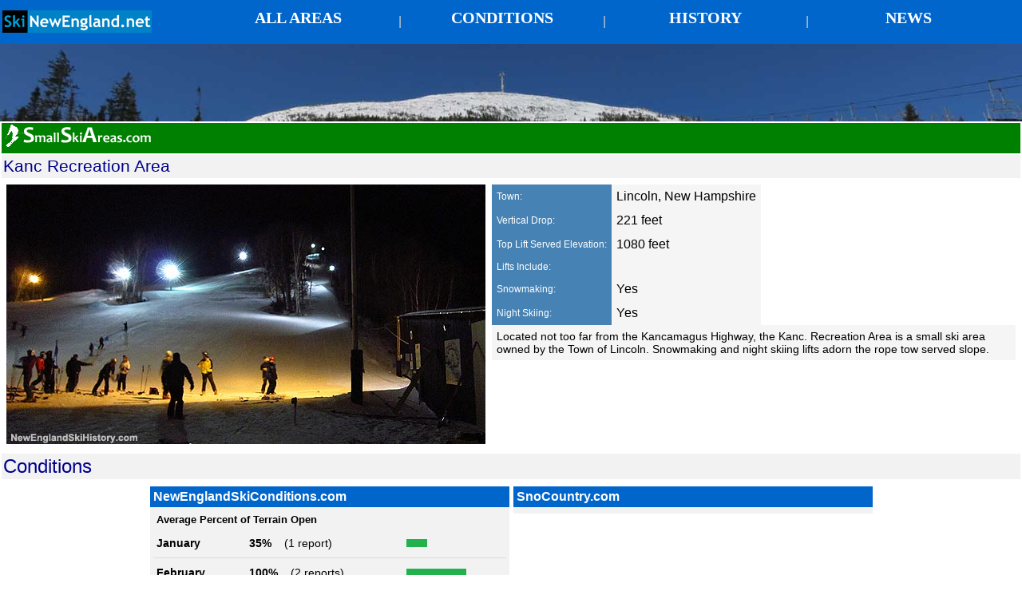

--- FILE ---
content_type: text/html; charset=UTF-8
request_url: https://skinewengland.net/nh/viewskiarea.php?filename=kanc
body_size: 3264
content:
<!DOCTYPE HTML PUBLIC "-//W3C//DTD HTML 4.01//EN" "http://www.w3.org/TR/html4/strict.dtd">
<HTML>
<HEAD>

<!-- Facebook -->
<div id="fb-root"></div>
<script>(function(d, s, id) {
  var js, fjs = d.getElementsByTagName(s)[0];
  if (d.getElementById(id)) return;
  js = d.createElement(s); js.id = id;
  js.src = "//connect.facebook.net/en_US/sdk.js#xfbml=1&version=v2.5&appId=182825465104278";
  fjs.parentNode.insertBefore(js, fjs);
}(document, 'script', 'facebook-jssdk'));</script>

<!-- Facebook -->





<HTML>
<HEAD>

<TITLE>Kanc Recreation Area - New Hampshire - SkiNewEngland.net</TITLE>



</HEAD>

<BODY LEFTMARGIN="0" RIGHTMARGIN="0" TOPMARGIN="0" MARGINWIDTH="0" MARGINWIDTH="0" MARGINHEIGHT="0" LINK="#0000FF" VLINK="#0000CD">

<TABLE BORDER="0" CELLSPACING="0" CELLPADDING=0 WIDTH="100%" STYLE="background-color: #0066CC; padding: 0px 3px 0px 3px; height:55px;">
<TR>
<TD WIDTH="20%" VALIGN=CENTER>
<A HREF="https://www.SkiNewEngland.net"><IMG SRC="/headernavlogo.png" ALT="SkiNewEngland.net" STYLE="vertical-align: middle; width: 187px; height: 28px; border: 0px; padding:0px;"></A>
</TD>




<TD STYLE="font-family: Arial; font-size: 12pt; color: white; text-transform: uppercase; font-weight: bold; width:18%; text-align:center;vertical-align: middle;">
<A HREF="/allareas.php" STYLE="font-family: Trebuchet MS; font-size: 20px; color: white;text-decoration: none;"><DIV STYLE="width: 100%; height: 100%;line-height:45px;">All Areas</DIV></A>

</TD>

<TD STYLE="font-family: Arial; font-size: 12pt; color: #cccccc; height:100%; width:2%; text-align:center;vertical-align: middle;">
|
</TD>

<TD STYLE="font-family: Arial; font-size: 12pt; color: white; text-transform: uppercase; font-weight: bold; width:18%; text-align:center;vertical-align: middle;">

<A HREF="http://www.newenglandskiconditions.com" STYLE="font-family: Trebuchet MS; font-size: 20px; color: white; text-decoration: none;"><DIV STYLE="width: 100%; height: 100%;line-height:45px;">Conditions</DIV></A>

</TD>

<TD STYLE="font-family: Arial; font-size: 12pt; color: #cccccc; height:100%; width:2%; text-align:center;vertical-align: middle;">
|
</TD>

<TD STYLE="font-family: Arial; font-size: 12pt; color: white; text-transform: uppercase; font-weight: bold; width:18%; text-align:center;vertical-align: middle;">
<A HREF="https://www.NewEnglandSkiHistory.com" STYLE="font-family: Trebuchet MS; font-size: 20px; color: white;text-decoration: none;"><DIV STYLE="width: 100%; height: 100%;line-height:45px;">History</DIV></A>

</TD>

<TD STYLE="font-family: Arial; font-size: 12pt; color: #cccccc; height:100%; width:2%; text-align:center;vertical-align: middle;">
|
</TD>


<TD STYLE="font-family: Arial; font-size: 12pt; color: white; text-transform: uppercase; font-weight: bold; width:18%; text-align:center;vertical-align: middle;">
<A HREF="https://www.NewEnglandSkiIndustry.com" STYLE="font-family: Trebuchet MS; font-size: 20px; color: white;text-decoration: none;"><DIV STYLE="width: 100%; height: 100%;line-height:45px;">News</DIV></A>

</TD>


<TD STYLE="font-family: Arial; font-size: 12pt; color: #cccccc; height:100%; width:2%; text-align:center;vertical-align: middle;">

</TD>

</TR></TABLE>





<!-- Ad -->

<TABLE CELLPADDING=0 CELLSPACING=0 BORDER=0 STYLE="padding: 3px 3px 0px 3px; height:90px; width:100%;background-image: url('/frontbackground.jpg');background-size: cover;">
<TR><TD VALIGN=CENTER><CENTER><script type="text/javascript">
    google_ad_client = "ca-pub-0266123281432085";
    google_ad_slot = "3021816964";
    google_ad_width = 728;
    google_ad_height = 90;
</script>
<!-- SkiNewEngland.net -->
<script type="text/javascript"
src="//pagead2.googlesyndication.com/pagead/show_ads.js">
</script>
</CENTER></TD></TR></TABLE>





<!-- Full table -->
<TABLE WIDTH="100%" CELLPADDING=2 CELLSPACING=2 BORDER=0 STYLE="font-family: Tahoma; font-size: 10pt; border: 0px;">

<!--Small Ski Areas-->
<TR><TD STYLE="font-family: Impact, Charcoal, sans-serif; font-size: 16pt; color: #FFFFFF; background: #008000;"><A HREF="https://www.smallskiareas.com/nh"><IMG SRC="/headernavsmallskiareaslogo.png" ALT="SmallSkiAreas.com" BORDER=0></A></TD></TR><!--Small Ski Areas-->



<TR><TD STYLE="font-family: Impact, Charcoal, sans-serif; font-size: 16pt; color: #00008B; background: #F2F2F2;">Kanc Recreation Area</TD></TR>



<!-- Start Profile -->
<!-- Start profile -->
<TR><TD>

<TABLE WIDTH="100%" CELLPADDING=4 CELLSPACING=0 BORDER=0>

<TR><TD VALIGN=TOP WIDTH="600"><IMG SRC="images/kancprofile.jpg"></A></TD>

<TD VALIGN=TOP STYLE="font-family: Arial; font-size: 14px; color: black;">


<!-- Stats -->
<TABLE CELLPADDING=6 CELLSPACING=0 BORDER=0 STYLE="font-family: Arial; color: black;">
<TR><TD STYLE="background: #4682B4; color:#FFF;font-size: 12px; white-space: nowrap;">Town:</TD>
<TD STYLE="color: #000000;font-size: 16px;background:#F5F5F5;">Lincoln, New Hampshire</TD></TR>

<TR><TD STYLE="background: #4682B4; color:#FFF;font-size: 12px; white-space: nowrap;">Vertical Drop:</TD>
<TD STYLE="color: #000000;font-size: 16px;background:#F5F5F5;">221 feet</TD></TR>

<TR><TD STYLE="background: #4682B4; color:#FFF;font-size: 12px; white-space: nowrap;">Top Lift Served Elevation:</TD>
<TD STYLE="color: #000000;font-size: 16px;background:#F5F5F5;">1080 feet</TD></TR>

<TR><TD STYLE="background: #4682B4; color:#FFF;font-size: 12px; white-space: nowrap;">Lifts Include:</TD>
<TD STYLE="color: #000000;font-size: 16px;background:#F5F5F5;">   </TD></TR>

<TR><TD STYLE="background: #4682B4; color:#FFF;font-size: 12px; white-space: nowrap;">Snowmaking:</TD>
<TD STYLE="color: #000000;font-size: 16px;background:#F5F5F5;">Yes</TD></TR>

<TR><TD STYLE="background: #4682B4; color:#FFF;font-size: 12px; white-space: nowrap;">Night Skiing:</TD>
<TD STYLE="color: #000000;font-size: 16px;background:#F5F5F5;">Yes</TD></TR>

</TABLE>

<TABLE CELLPADDING=6 CELLSPACING=0 BORDER=0 STYLE="font-family: Arial; font-size: 14px; color: black;background:#F5F5F5;">
<TR><TD>
Located not too far from the Kancamagus Highway, the Kanc. Recreation Area is a small ski area owned by the Town of Lincoln.  Snowmaking and night skiing lifts adorn the rope tow served slope.</TD></TR>
</TABLE>



<!-- End of stats above -->

</TD></TR></TABLE>

</TD></TR>
<!-- End profile -->
<!-- End Profile -->




<!-- Start conditions -->



<TR><TD STYLE="font-family: Impact, Charcoal, sans-serif; font-size: 24px; color: #00008B; background: #F2F2F2;">Conditions</TD></TR>
<TR><TD>

<!-- split table -->
<CENTER>
<TABLE BORDER=0 CELLPADDING=0 CELLSPACING=5>

<TR><TD VALIGN=TOP BGCOLOR="#F5F5F5">


<TABLE BORDER=0 CELLSPACING=0 CELLPADDING=4 WIDTH=450 STYLE="background: #F2F2F2; font-family: arial; font-size: 10pt;">
<TR><TD COLSPAN=2 BGCOLOR="#0066CC"><FONT SIZE=3 COLOR="#FFFFFF"><B>NewEnglandSkiConditions.com</B></FONT></TD></TR>
<TR><TD COLSPAN=2>
<TABLE BORDER=0 CELLSPACING=0 CELLPADDING=4 WIDTH="100%" STYLE="background: #F2F2F2;font-family: arial; font-size: 10pt;">


<TR><TD COLSPAN=3><B>Average Percent of Terrain Open</B></TD></TR><tr><td STYLE="font-size:14px;border-bottom:1px solid #DCDCDC;padding: 10px 10px 10px 4px;"><B>January</B></td><td STYLE="font-size:14px;border-bottom:1px solid #DCDCDC;"><B>35%</B> &nbsp;&nbsp; (1 report)</td><td STYLE="font-size:14px;border-bottom:1px solid #DCDCDC;"><IMG SRC="/greenbar.jpg" HEIGHT="10" WIDTH="26.25" ALT="35 Open"></td></tr><tr><td STYLE="font-size:14px;border-bottom:1px solid #DCDCDC;padding: 10px 10px 10px 4px;"><B>February</B></td><td STYLE="font-size:14px;border-bottom:1px solid #DCDCDC;"><B>100%</B> &nbsp;&nbsp; (2 reports)</td><td STYLE="font-size:14px;border-bottom:1px solid #DCDCDC;"><IMG SRC="/greenbar.jpg" HEIGHT="10" WIDTH="75" ALT="100 Open"></td></tr><tr><td STYLE="font-size:14px;border-bottom:1px solid #DCDCDC;padding: 10px 10px 10px 4px;"><B>March</B></td><td STYLE="font-size:14px;border-bottom:1px solid #DCDCDC;"><B>100%</B> &nbsp;&nbsp; (1 report)</td><td STYLE="font-size:14px;border-bottom:1px solid #DCDCDC;"><IMG SRC="/greenbar.jpg" HEIGHT="10" WIDTH="75" ALT="100 Open"></td></tr></TABLE>


</TD></TR>







<TR><TD WIDTH="48" STYLE="border-bottom:1px solid #DCDCDC;"><A HREF="http://www.newenglandskiconditions.com/viewreport.php?reportid=996" STYLE="color:#0088fa;"><IMG SRC="http://www.newenglandskiconditions.com/iconopen100.png" WIDTH="40" HEIGHT="50" BORDER=0></A></TD><TD STYLE="border-bottom:1px solid #DCDCDC;"><A HREF="http://www.newenglandskiconditions.com/viewreport.php?reportid=996" STYLE="color:#0088fa;"><B>Feb. 27, 2018</B></A> by rocket21<BR>Frozen Granular, Frozen Granular</TD></TR>





<TR><TD WIDTH="48" STYLE="border-bottom:1px solid #DCDCDC;"><A HREF="http://www.newenglandskiconditions.com/viewreport.php?reportid=235" STYLE="color:#0088fa;"><IMG SRC="http://www.newenglandskiconditions.com/iconopen100.png" WIDTH="40" HEIGHT="50" BORDER=0></A></TD><TD STYLE="border-bottom:1px solid #DCDCDC;"><A HREF="http://www.newenglandskiconditions.com/viewreport.php?reportid=235" STYLE="color:#0088fa;"><B>Mar. 1, 2016</B></A> by skiguy5<BR>Frozen Granular, Spring Snow</TD></TR>





<TR><TD WIDTH="48" STYLE="border-bottom:1px solid #DCDCDC;"><A HREF="http://www.newenglandskiconditions.com/viewreport.php?reportid=98" STYLE="color:#0088fa;"><IMG SRC="http://www.newenglandskiconditions.com/iconopen35.png" WIDTH="40" HEIGHT="50" BORDER=0></A></TD><TD STYLE="border-bottom:1px solid #DCDCDC;"><A HREF="http://www.newenglandskiconditions.com/viewreport.php?reportid=98" STYLE="color:#0088fa;"><B>Jan. 4, 2016</B></A> by ski365<BR>Packed Powder, Variable Conditions</TD></TR>





<TR><TD WIDTH="48" STYLE="border-bottom:1px solid #DCDCDC;"><A HREF="http://www.newenglandskiconditions.com/viewreport.php?reportid=28" STYLE="color:#0088fa;"><IMG SRC="http://www.newenglandskiconditions.com/iconopen100.png" WIDTH="40" HEIGHT="50" BORDER=0></A></TD><TD STYLE="border-bottom:1px solid #DCDCDC;"><A HREF="http://www.newenglandskiconditions.com/viewreport.php?reportid=28" STYLE="color:#0088fa;"><B>Feb. 24, 2015</B></A> by rocket21<BR>Packed Powder, Packed Powder</TD></TR>

</TABLE>
<A HREF="http://www.newenglandskiconditions.com/viewskiarea.php?state=nh&filename=kanc" STYLE="color:#0088fa;">Kanc Recreation Area on NewEnglandSkiConditions.com</A>




</TD><TD VALIGN=TOP>


<TABLE BORDER=0 CELLSPACING=0 CELLPADDING=4 WIDTH=450 STYLE="background: #F2F2F2; font-family: arial; font-size: 10pt;">
<TR><TD STYLE="background: #0066CC; font-family: arial; font-size: 12pt; color:#FFF;"><B>SnoCountry.com</B></TD></TR>
<TR><TD>

</TD></TR></TABLE>


</TD></TR></TABLE>
</CENTER>

<!-- End split above -->
</TD></TR><!-- End conditions -->



<!-- Start News -->
<TR><TD STYLE="font-family: Impact, Charcoal, sans-serif; font-size: 24px; color: #00008B; background: #F2F2F2;">News</TD></TR>
<TR><TD>

<CENTER>
<TABLE BORDER=0 CELLSPACING=0 CELLPADDING=4 STYLE="background: #F2F2F2; font-family: arial; font-size: 10pt;">
<TR STYLE="background: #0066CC; color:#FFF;font-family: arial; font-size: 12pt;"><TD><B>Recent Articles</B></TD><TD ALIGN=RIGHT>
</TD></TR>



<TR><TD><A HREF="http://www.newenglandskiindustry.com/indexskiarea.php?state=&filename=kanc">Kanc Recreation Area NewEnglandSkiIndustry.com News Page</A></TD></TR>
</TABLE>
</CENTER>

</TD></TR>
<!-- End News -->


<!-- Start trail map -->
<TR><TD STYLE="font-family: Impact, Charcoal, sans-serif; font-size: 24px; color: #00008B; background: #F2F2F2;">Trail Map</TD></TR>
<TR><TD>

<TABLE WIDTH="100%" CELLPADDING=4 CELLSPACING=0 BORDER=0>
<TR><TD>
<CENTER>



</CENTER>

</TD></TR></TABLE>
</TD></TR><!-- End trail map -->



<!-- Start contact -->

<TR><TD STYLE="font-family: Impact, Charcoal, sans-serif; font-size: 16pt; color: #00008B; background: #F2F2F2;">More Information</TD></TR>
<TR><TD>


<!-- Start split -->
<CENTER><TABLE BORDER=0 CELLPADDING=4 CELLSPACING=0>
<TR><TD VALIGN=TOP>


<!-- Start FB -->



<TABLE STYLE="font-family: Tahoma; font-size: 10pt; border: 2px solid  #0066CC;" CELLPADDING=2 CELLSPACING=0 WIDTH="395">
<TR><TD COLSPAN=2 BGCOLOR="#0066CC"><FONT SIZE=3 COLOR="#FFFFFF"><B>Facebook</B></FONT></TD></TR>

<TR><TD COLSPAN=2 BGCOLOR="#F5F5F5">
<div class="fb-page" data-href="https://www.facebook.com/Lincoln-Woodstock-Recreation-Department-179804555413010" data-width="400" data-height="400" data-small-header="true" data-adapt-container-width="true" data-hide-cover="true" data-show-facepile="false" data-show-posts="true"><div class="fb-xfbml-parse-ignore"><blockquote cite="https://www.facebook.com/Lincoln-Woodstock-Recreation-Department-179804555413010"><a href="https://www.facebook.com/Lincoln-Woodstock-Recreation-Department-179804555413010">Kanc Recreation Area</a></blockquote></div></div>

</TD></TR>

</TABLE>



<!-- End FB -->
<!-- Split -->
</TD><TD VALIGN=TOP>






<TABLE STYLE="font-family: arial; font-size: 8pt;" CELLPADDING=2 CELLSPACING=0>




<TR><TD><CENTER>
<A HREF="http://www.lincolnnh.org/recreation"><DIV STYLE="height:150px;width:150px;display: table-cell;vertical-align: middle; border-style: solid; border-width:1px;background:#F5F5F5;"><IMG SRC="/images/iconofficial.gif" ALT="Official Site" BORDER=0 WIDTH="75" HEIGHT="75"><BR><BR>Official Site</DIV></A>

</TD></TR>
<TR><TD><CENTER>
<A HREF="https://www.facebook.com/pages/Lincoln-Woodstock-Recreation-Department/179804555413010"><DIV STYLE="height:150px;width:150px;display: table-cell;vertical-align: middle; border-style: solid; border-width:1px;background:#F5F5F5;"><IMG SRC="/images/iconfacebook.gif" ALT="Facebook" BORDER=0 WIDTH="75" HEIGHT="75"><BR><BR>Facebook</DIV></A>

</TD></TR>
<TR><TD><CENTER>
<A HREF="http://www.NewEnglandSkiHistory.com/NewHampshire/kanc.php"><DIV STYLE="height:150px;width:150px;display: table-cell;vertical-align: middle; border-style: solid; border-width:1px;background:#F5F5F5;"><IMG SRC="/images/iconskihistory.gif" ALT="NewEnglandSkiHistory.com" BORDER=0 WIDTH="75" HEIGHT="75"><BR><BR>History</DIV></A>
</TD>
</TR></TABLE>



<!-- End split -->
</TD></TR></TABLE></CENTER>



</TD></TR>
<!-- End contact -->

</TABLE>



<script>
  (function(i,s,o,g,r,a,m){i['GoogleAnalyticsObject']=r;i[r]=i[r]||function(){
  (i[r].q=i[r].q||[]).push(arguments)},i[r].l=1*new Date();a=s.createElement(o),
  m=s.getElementsByTagName(o)[0];a.async=1;a.src=g;m.parentNode.insertBefore(a,m)
  })(window,document,'script','https://www.google-analytics.com/analytics.js','ga');

  ga('create', 'UA-11198974-14', 'auto');
  ga('send', 'pageview');

</script>

<HR>

<CENTER>Copyright 2002-2019 SkiNewEngland.net</CENTER>

</BODY>
</HTML>


--- FILE ---
content_type: text/html; charset=utf-8
request_url: https://www.google.com/recaptcha/api2/aframe
body_size: 269
content:
<!DOCTYPE HTML><html><head><meta http-equiv="content-type" content="text/html; charset=UTF-8"></head><body><script nonce="PVXOcjOGsvjdoE4FFMvVxQ">/** Anti-fraud and anti-abuse applications only. See google.com/recaptcha */ try{var clients={'sodar':'https://pagead2.googlesyndication.com/pagead/sodar?'};window.addEventListener("message",function(a){try{if(a.source===window.parent){var b=JSON.parse(a.data);var c=clients[b['id']];if(c){var d=document.createElement('img');d.src=c+b['params']+'&rc='+(localStorage.getItem("rc::a")?sessionStorage.getItem("rc::b"):"");window.document.body.appendChild(d);sessionStorage.setItem("rc::e",parseInt(sessionStorage.getItem("rc::e")||0)+1);localStorage.setItem("rc::h",'1768594111320');}}}catch(b){}});window.parent.postMessage("_grecaptcha_ready", "*");}catch(b){}</script></body></html>

--- FILE ---
content_type: text/plain
request_url: https://www.google-analytics.com/j/collect?v=1&_v=j102&a=1352240244&t=pageview&_s=1&dl=https%3A%2F%2Fskinewengland.net%2Fnh%2Fviewskiarea.php%3Ffilename%3Dkanc&ul=en-us%40posix&dt=Kanc%20Recreation%20Area%20-%20New%20Hampshire%20-%20SkiNewEngland.net&sr=1280x720&vp=1280x720&_u=IEBAAEABAAAAACAAI~&jid=1128142007&gjid=733122928&cid=705289608.1768594110&tid=UA-11198974-14&_gid=1075169581.1768594110&_r=1&_slc=1&z=1356302816
body_size: -451
content:
2,cG-FTSKNPKC7D